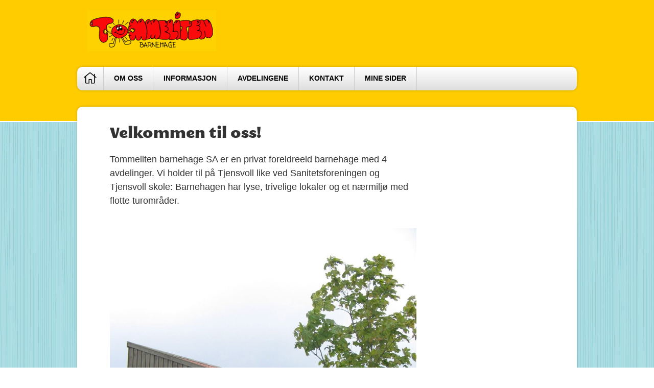

--- FILE ---
content_type: text/html; charset=utf-8
request_url: https://tommeliten.com/Innhold/Side/135417
body_size: 3485
content:


<!DOCTYPE html>
<html lang="nb" dir="ltr">
<head>
    <meta content="PBL Kidplan" charset="utf-8" />
    <meta name="description" content="Tommeliten barnehage SA er en privat foreldreeid barnehage med 4 avdelinger. Vi holder til p&#229; Tjensvoll like ved Sanitetsforeningen og Tjensvoll skole: Barnehagen har lyse, trivelige lokaler og et n&#230;rmilj&#248; med flotte turomr&#229;der." />
    <meta name="keywords" />

        <meta name="viewport" content="width=device-width, initial-scale=1.0" />

    <script type="text/plain" data-cookiecategory="analytics">
    var appInsights=window.appInsights||function(config)
    {
        function r(config){ t[config] = function(){ var i = arguments; t.queue.push(function(){ t[config].apply(t, i)})} }
        var t = { config:config},u=document,e=window,o='script',s=u.createElement(o),i,f;for(s.src=config.url||'//az416426.vo.msecnd.net/scripts/a/ai.0.js',u.getElementsByTagName(o)[0].parentNode.appendChild(s),t.cookie=u.cookie,t.queue=[],i=['Event','Exception','Metric','PageView','Trace','Ajax'];i.length;)r('track'+i.pop());return r('setAuthenticatedUserContext'),r('clearAuthenticatedUserContext'),config.disableExceptionTracking||(i='onerror',r('_'+i),f=e[i],e[i]=function(config, r, u, e, o) { var s = f && f(config, r, u, e, o); return s !== !0 && t['_' + i](config, r, u, e, o),s}),t
    }({
        instrumentationKey:'3ead8dbc-c366-4609-8677-26096aaddecc'
    });
        
    window.appInsights=appInsights;
    appInsights.trackPageView();
</script>

    <link href="/Dist/Vendor/Font-Awesome/css/fontawesome.min.css" rel="stylesheet" />
    <link href="/Dist/Vendor/Font-Awesome/css/light.min.css" rel="stylesheet" />
    <link href="/Dist/Vendor/Font-Awesome/css/regular.min.css" rel="stylesheet" />
    <link href="/Dist/Vendor/Font-Awesome/css/solid.min.css" rel="stylesheet" />
    <link href='https://fonts.googleapis.com/css?family=Open+Sans:300italic,400italic,600italic,700italic,800italic,400,300,600,700,800' rel='stylesheet' type='text/css'>
    <link href="/Content/Vendor/jquery-ui.css" rel="stylesheet" type="text/css" />
    <link href="/Scripts/cookieconsent/cookieconsent.css" rel="stylesheet" type="text/css" />
    <title>Velkommen til oss!</title>
    <script src="/Scripts/jquery-1.8.3.min.js" type="text/javascript"></script>
    <script src="/Scripts/jquery.unobtrusive-ajax.min.js" type="text/javascript"></script>
    <script src="/Scripts/modernizr-1.7.min.js" type="text/javascript"></script>
    <script src="/Scripts/jquery-ui-1.9.2.min.js" type="text/javascript"></script>
    <script src="/Scripts/Pbl/popup.js" type="text/javascript"></script>
    <script src="/Scripts/spin.min.js" type="text/javascript"></script>
    <script src="/Scripts/Pbl/function.js" type="text/javascript"></script>
    <script src="/Scripts/Pbl/jquery.cycle.all.js" type="text/javascript"></script>
    <script src="/Scripts/hammer.min.js" type="text/javascript"></script>
    <script defer src="/Scripts/cookieconsent/cookieconsent.js" type="text/javascript"></script>
    <script defer src="/Scripts/Pbl/cookieconsent-init.js?v=134139904480000000" type="text/javascript"></script>

    <link rel="apple-touch-icon" sizes="57x57" href="/Content/gfx/fav_icons/apple-icon-57x57.png">
    <link rel="apple-touch-icon" sizes="60x60" href="/Content/gfx/fav_icons/apple-icon-60x60.png">
    <link rel="apple-touch-icon" sizes="72x72" href="/Content/gfx/fav_icons/apple-icon-72x72.png">
    <link rel="apple-touch-icon" sizes="76x76" href="/Content/gfx/fav_icons/apple-icon-76x76.png">
    <link rel="apple-touch-icon" sizes="114x114" href="/Content/gfx/fav_icons/apple-icon-114x114.png">
    <link rel="apple-touch-icon" sizes="120x120" href="/Content/gfx/fav_icons/apple-icon-120x120.png">
    <link rel="apple-touch-icon" sizes="144x144" href="/Content/gfx/fav_icons/apple-icon-144x144.png">
    <link rel="apple-touch-icon" sizes="152x152" href="/Content/gfx/fav_icons/apple-icon-152x152.png">
    <link rel="apple-touch-icon" sizes="180x180" href="/Content/gfx/fav_icons/apple-icon-180x180.png">
    <link rel="icon" type="image/png" sizes="192x192" href="/Content/gfx/fav_icons/android-icon-192x192.png">
    <link rel="icon" type="image/png" sizes="32x32" href="/Content/gfx/fav_icons/favicon-32x32.png">
    <link rel="icon" type="image/png" sizes="96x96" href="/Content/gfx/fav_icons/favicon-96x96.png">
    <link rel="icon" type="image/png" sizes="16x16" href="/Content/gfx/fav_icons/favicon-16x16.png">
    <link rel="manifest" href="/Content/gfx/fav_icons/manifest.json">
    <meta name="msapplication-TileColor" content="#ffffff">
    <meta name="msapplication-TileImage" content="/Content/gfx/fav_icons/ms-icon-144x144.png">
    <meta name="theme-color" content="#ffffff">
    
        
            <meta property="og:image" content="https://img.kidplan.com/storyimage/?id=9dd22d94-455c-4c19-ae0f-98a6de1438eb.jpg&amp;oid=1968&amp;token=" />
        

<link href="/Dist/Themes/_Font/fontGalopolis.min.css?v=134139904480000000" rel="stylesheet" type="text/css" />
        <link href="/Dist/Themes/headerBar.min.css?v=134139904480000000" rel="stylesheet" type="text/css" />
        <link href="/Dist/Themes/BlueStripes/thBlueStripes.min.css?v=134139904480000000" rel="stylesheet" type="text/css" />
        <link href="/Dist/Themes/_Color/colorGul.min.css?v=134139904480000000" rel="stylesheet" type="text/css" />
        <link href="/Dist/Themes/BlueStripes/thBlueStripesBar.min.css?v=134139904480000000" rel="stylesheet" type="text/css" />

    <link href="/Dist/Themes/styles.min.css?v=134139904480000000" rel="stylesheet" type="text/css" />
    
</head>
<body class="user responsive" id="site-body">  
    <div class="content-wrapper">
        <div class="skip">
            <a href="#content">Hopp til innhold</a>
        </div>
        <div class="headerWrapper">
            <div class="header">               
                <div class="logo">
                    <a href="/Admin2">
                            <img id="imgPreview" src="https://img.kidplan.com/kindergartenlogo/?id=49e5c4fe-1be6-44a2-b051-c3b897ec97bb.gif&amp;oid=1968&amp;token=&amp;size=f958x80" alt="" />
                    </a>                   
                    <div id="kindergarten-name" style="font-size: 20px; padding: 0 0 0 15px; display:none;">Tommeliten Barnehage SA</div>                   
                    <div style="float:right; width:110px !important" class="social">
                                                                    </div>
                </div>
                <div class="trend toggle-menu-btn" style="display:none; font-size:5vw; float:right;">
                    <a href="#" class="js-toggle-menu-btn" onclick="return false;"><i class="fal fa-bars"></i></a>
                </div>
            </div>
            <div class="mainMenu">
                

<ul class="clearfix  line1">
    <li class="toggle-menu-btn line1li">
        <a href="#" class="js-toggle-menu-btn item1" onclick="return false;">Meny</a>
    </li>
    <li class="trend toggle-menu-btnx line1li" style="display:none; font-size:25px;">
        <a href="#" class="js-toggle-menu-btn item1" onclick="return false;"><i class="fal fa-align-justify"></i></a>
    </li>

        <li class='home'>
            <a href="/"><i class='fal fa-home'></i></a>
        </li>
        <li class='mypages visible-xs-bhgweb'>
            <a href="https://app.kidplan.com/LogOn?kid=1968">Mine sider</a>
        </li>
        <li class='default'>
            <a href="#">Om oss</a>
                <ul>
                        <li>
                            <a href="/Informasjon/AnsattListe">Ansatte</a>
                        </li>
                        <li>
                            <a href="/Innhold/Side/135446">Pedagogisk årsplan</a>
                        </li>
                        <li>
                            <a href="/Innhold/Side/135445">Tommeliten barnehages ABC</a>
                        </li>
                        <li>
                            <a href="/Innhold/Side/135454">Åpningstider</a>
                        </li>
                        <li>
                            <a href="/Innhold/Side/135517">Vedtekter</a>
                        </li>
                </ul>
        </li>
        <li class='default'>
            <a href="#">Informasjon</a>
                <ul>
                        <li>
                            <a href="/Innhold/Side/135456">Priser</a>
                        </li>
                        <li>
                            <a href="/Innhold/Side/135516">Søknad om barnehageplass</a>
                        </li>
                </ul>
        </li>
        <li class='default'>
            <a href="/Innhold/Side/135450">Avdelingene</a>
        </li>
        <li class='contact'>
            <a href="/Informasjon/Kontakt">Kontakt</a>
        </li>
        <li class='mypages hidden-xs-bhgweb'>
            <a href="https://app.kidplan.com/LogOn?kid=1968">Mine sider</a>
        </li>
</ul>


            </div>
            
        </div>
        



<div id="content" class="page webpage clearfix">


        <div class="userMain clearboth has-main-image">
            <h class="main-title">
                <h1>Velkommen til oss!</h1>
            </h>
            <p class="ingress">Tommeliten barnehage SA er en privat foreldreeid barnehage med 4 avdelinger. Vi holder til på Tjensvoll like ved Sanitetsforeningen og Tjensvoll skole: Barnehagen har lyse, trivelige lokaler og et nærmiljø med flotte turområder.</p>
            <div class="main-image-wrapper">
                    <img class="main-image" src="https://img.kidplan.com/storyimage/?id=9dd22d94-455c-4c19-ae0f-98a6de1438eb.jpg&amp;oid=1968&amp;token=&amp;size=f2048x1440" alt="" />
            </div>

            <div class="webpage-content">
                <p class="">  </p>
            </div>
            <script>
                $(document).ready(function () {
                    $('table[border=1] td').css('border', '1px solid #000');
                });
            </script>
        </div>



    
</div>
        <div class="footer clearfix">
            <div class="columnWrapper">
                <div class="column">
                    <h1>
                        Kontakt
                    </h1>
                    <p>
                        Tommeliten Barnehage SA<br />
                    Magnus Karlsons gate 13<br />
                    4021 Stavanger
                </p>
                <p>
                        <span>T:&nbsp;51870855<br /></span>
                    <span id="footer-email">E:&nbsp;<a href="mailto:post@tommeliten-barnehage.no">post@tommeliten-barnehage.no</a></span>
                </p>                
            </div>

            <div class="column">
                Åpningstid: 07.00-16.30
            </div>
            <div class="column slogan">
                <div class="social-media">
                                                        </div>
                Opplevelser i bøtter og spann
            </div>
        </div>        
    </div>
</div>
</body>
</html>



--- FILE ---
content_type: text/css
request_url: https://tommeliten.com/Dist/Themes/_Font/fontGalopolis.min.css?v=134139904480000000
body_size: -54
content:
.user .headerWrapper .header .logo{font-family:MEgalopolisExtraRegular,Arial,Helvetica,sans-serif;font-size:2.28571429em}.user .page h1{font-family:MEgalopolisExtraRegular,Arial,Helvetica,sans-serif;font-weight:400}.user .box h1{font-family:MEgalopolisExtraRegular,Arial,Helvetica,sans-serif;font-weight:400;font-size:1.38461538em}

--- FILE ---
content_type: text/css
request_url: https://tommeliten.com/Dist/Themes/BlueStripes/thBlueStripes.min.css?v=134139904480000000
body_size: -121
content:
.user{background:url(gfx/BlueStripes.png) repeat 0 0}.user .footer{background-color:#2e7c89;color:#fff;border-top:2px solid #fff}

--- FILE ---
content_type: text/css
request_url: https://tommeliten.com/Dist/Themes/_Color/colorGul.min.css?v=134139904480000000
body_size: -137
content:
.user .headerWrapper{background-color:#fc0;border-bottom:2px solid #fff}.user .headerWrapper .header .logo a{color:#333}

--- FILE ---
content_type: application/javascript
request_url: https://tommeliten.com/Scripts/hammer.min.js
body_size: 5863
content:
/*! Hammer.JS - v2.0.2 - 2014-07-28
 * http://hammerjs.github.io/
 *
 * Copyright (c) 2014 Jorik Tangelder <j.tangelder@gmail.com>;
 * Licensed under the MIT license */


!function(a,b,c,d){"use strict";function e(a,b,c){return setTimeout(k(a,c),b)}function f(a,b,c){return Array.isArray(a)?(g(a,c[b],c),!0):!1}function g(a,b,c){var e,f;if(a)if(a.forEach)a.forEach(b,c);else if(a.length!==d)for(e=0,f=a.length;f>e;e++)b.call(c,a[e],e,a);else for(e in a)a.hasOwnProperty(e)&&b.call(c,a[e],e,a)}function h(a,b,c){for(var e=Object.keys(b),f=0,g=e.length;g>f;f++)(!c||c&&a[e[f]]===d)&&(a[e[f]]=b[e[f]]);return a}function i(a,b){return h(a,b,!0)}function j(a,b,c){var d,e=b.prototype;d=a.prototype=Object.create(e),d.constructor=a,d._super=e,c&&h(d,c)}function k(a,b){return function(){return a.apply(b,arguments)}}function l(a,b){return typeof a==hb?a.apply(b?b[0]||d:d,b):a}function m(a,b){return a===d?b:a}function n(a,b,c){g(r(b),function(b){a.addEventListener(b,c,!1)})}function o(a,b,c){g(r(b),function(b){a.removeEventListener(b,c,!1)})}function p(a,b){for(;a;){if(a==b)return!0;a=a.parentNode}return!1}function q(a,b){return a.indexOf(b)>-1}function r(a){return a.trim().split(/\s+/g)}function s(a,b,c){if(a.indexOf&&!c)return a.indexOf(b);for(var d=0,e=a.length;e>d;d++)if(c&&a[d][c]==b||!c&&a[d]===b)return d;return-1}function t(a){return Array.prototype.slice.call(a,0)}function u(a,b,c){for(var d=[],e=[],f=0,g=a.length;g>f;f++){var h=b?a[f][b]:a[f];s(e,h)<0&&d.push(a[f]),e[f]=h}return c&&(d=b?d.sort(function(a,c){return a[b]>c[b]}):d.sort()),d}function v(a,b){for(var c,e,f=b[0].toUpperCase()+b.slice(1),g=0,h=fb.length;h>g;g++)if(c=fb[g],e=c?c+f:b,e in a)return e;return d}function w(){return lb++}function x(b,c){var d=this;this.manager=b,this.callback=c,this.element=b.element,this.target=b.options.inputTarget,this.domHandler=function(a){l(b.options.enable,[b])&&d.handler(a)},this.evEl&&n(this.element,this.evEl,this.domHandler),this.evTarget&&n(this.target,this.evTarget,this.domHandler),this.evWin&&n(a,this.evWin,this.domHandler)}function y(a){var b;return new(b=ob?M:pb?N:nb?P:L)(a,z)}function z(a,b,c){var d=c.pointers.length,e=c.changedPointers.length,f=b&vb&&d-e===0,g=b&(xb|yb)&&d-e===0;c.isFirst=!!f,c.isFinal=!!g,f&&(a.session={}),c.eventType=b,A(a,c),a.emit("hammer.input",c),a.recognize(c),a.session.prevInput=c}function A(a,b){var c=a.session,d=b.pointers,e=d.length;c.firstInput||(c.firstInput=D(b)),e>1&&!c.firstMultiple?c.firstMultiple=D(b):1===e&&(c.firstMultiple=!1);var f=c.firstInput,g=c.firstMultiple,h=g?g.center:f.center,i=b.center=E(d);b.timeStamp=kb(),b.deltaTime=b.timeStamp-f.timeStamp,b.angle=I(h,i),b.distance=H(h,i),B(c,b),b.offsetDirection=G(b.deltaX,b.deltaY),b.scale=g?K(g.pointers,d):1,b.rotation=g?J(g.pointers,d):0,C(c,b);var j=a.element;p(b.srcEvent.target,j)&&(j=b.srcEvent.target),b.target=j}function B(a,b){var c=b.center,d=a.offsetDelta||{},e=a.prevDelta||{},f=a.prevInput||{};(b.eventType===vb||f.eventType===xb)&&(e=a.prevDelta={x:f.deltaX||0,y:f.deltaY||0},d=a.offsetDelta={x:c.x,y:c.y}),b.deltaX=e.x+(c.x-d.x),b.deltaY=e.y+(c.y-d.y)}function C(a,b){var c,e,f,g,h=a.lastInterval||b,i=b.timeStamp-h.timeStamp;if(b.eventType!=yb&&(i>ub||h.velocity===d)){var j=h.deltaX-b.deltaX,k=h.deltaY-b.deltaY,l=F(i,j,k);e=l.x,f=l.y,c=jb(l.x)>jb(l.y)?l.x:l.y,g=G(j,k),a.lastInterval=b}else c=h.velocity,e=h.velocityX,f=h.velocityY,g=h.direction;b.velocity=c,b.velocityX=e,b.velocityY=f,b.direction=g}function D(a){for(var b=[],c=0;c<a.pointers.length;c++)b[c]={clientX:ib(a.pointers[c].clientX),clientY:ib(a.pointers[c].clientY)};return{timeStamp:kb(),pointers:b,center:E(b),deltaX:a.deltaX,deltaY:a.deltaY}}function E(a){var b=a.length;if(1===b)return{x:ib(a[0].clientX),y:ib(a[0].clientY)};for(var c=0,d=0,e=0;b>e;e++)c+=a[e].clientX,d+=a[e].clientY;return{x:ib(c/b),y:ib(d/b)}}function F(a,b,c){return{x:b/a||0,y:c/a||0}}function G(a,b){return a===b?zb:jb(a)>=jb(b)?a>0?Ab:Bb:b>0?Cb:Db}function H(a,b,c){c||(c=Hb);var d=b[c[0]]-a[c[0]],e=b[c[1]]-a[c[1]];return Math.sqrt(d*d+e*e)}function I(a,b,c){c||(c=Hb);var d=b[c[0]]-a[c[0]],e=b[c[1]]-a[c[1]];return 180*Math.atan2(e,d)/Math.PI}function J(a,b){return I(b[1],b[0],Ib)-I(a[1],a[0],Ib)}function K(a,b){return H(b[0],b[1],Ib)/H(a[0],a[1],Ib)}function L(){this.evEl=Kb,this.evWin=Lb,this.allow=!0,this.pressed=!1,x.apply(this,arguments)}function M(){this.evEl=Ob,this.evWin=Pb,x.apply(this,arguments),this.store=this.manager.session.pointerEvents=[]}function N(){this.evTarget=Rb,this.targetIds={},x.apply(this,arguments)}function O(a,b){var c=t(a.touches),d=this.targetIds;if(b&(vb|wb)&&1===c.length)return d[c[0].identifier]=!0,[c,c];var e,f,g=t(a.targetTouches),h=t(a.changedTouches),i=[];if(b===vb)for(e=0,f=g.length;f>e;e++)d[g[e].identifier]=!0;for(e=0,f=h.length;f>e;e++)d[h[e].identifier]&&i.push(h[e]),b&(xb|yb)&&delete d[h[e].identifier];return i.length?[u(g.concat(i),"identifier",!0),i]:void 0}function P(){x.apply(this,arguments);var a=k(this.handler,this);this.touch=new N(this.manager,a),this.mouse=new L(this.manager,a)}function Q(a,b){this.manager=a,this.set(b)}function R(a){if(q(a,Xb))return Xb;var b=q(a,Yb),c=q(a,Zb);return b&&c?Yb+" "+Zb:b||c?b?Yb:Zb:q(a,Wb)?Wb:Vb}function S(a){this.id=w(),this.manager=null,this.options=i(a||{},this.defaults),this.options.enable=m(this.options.enable,!0),this.state=$b,this.simultaneous={},this.requireFail=[]}function T(a){return a&dc?"cancel":a&bc?"end":a&ac?"move":a&_b?"start":""}function U(a){return a==Db?"down":a==Cb?"up":a==Ab?"left":a==Bb?"right":""}function V(a,b){var c=b.manager;return c?c.get(a):a}function W(){S.apply(this,arguments)}function X(){W.apply(this,arguments),this.pX=null,this.pY=null}function Y(){W.apply(this,arguments)}function Z(){S.apply(this,arguments),this._timer=null,this._input=null}function $(){W.apply(this,arguments)}function _(){W.apply(this,arguments)}function ab(){S.apply(this,arguments),this.pTime=!1,this.pCenter=!1,this._timer=null,this._input=null,this.count=0}function bb(a,b){return b=b||{},b.recognizers=m(b.recognizers,bb.defaults.preset),new cb(a,b)}function cb(a,b){b=b||{},this.options=i(b,bb.defaults),this.options.inputTarget=this.options.inputTarget||a,this.handlers={},this.session={},this.recognizers=[],this.element=a,this.input=y(this),this.touchAction=new Q(this,this.options.touchAction),db(this,!0),g(b.recognizers,function(a){var b=this.add(new a[0](a[1]));a[2]&&b.recognizeWith(a[2]),a[3]&&b.requireFailure(a[2])},this)}function db(a,b){var c=a.element;g(a.options.cssProps,function(a,d){c.style[v(c.style,d)]=b?a:""})}function eb(a,c){var d=b.createEvent("Event");d.initEvent(a,!0,!0),d.gesture=c,c.target.dispatchEvent(d)}var fb=["","webkit","moz","MS","ms","o"],gb=b.createElement("div"),hb="function",ib=Math.round,jb=Math.abs,kb=Date.now,lb=1,mb=/mobile|tablet|ip(ad|hone|od)|android/i,nb="ontouchstart"in a,ob=v(a,"PointerEvent")!==d,pb=nb&&mb.test(navigator.userAgent),qb="touch",rb="pen",sb="mouse",tb="kinect",ub=25,vb=1,wb=2,xb=4,yb=8,zb=1,Ab=2,Bb=4,Cb=8,Db=16,Eb=Ab|Bb,Fb=Cb|Db,Gb=Eb|Fb,Hb=["x","y"],Ib=["clientX","clientY"];x.prototype={handler:function(){},destroy:function(){this.evEl&&o(this.element,this.evEl,this.domHandler),this.evTarget&&o(this.target,this.evTarget,this.domHandler),this.evWin&&o(a,this.evWin,this.domHandler)}};var Jb={mousedown:vb,mousemove:wb,mouseup:xb},Kb="mousedown",Lb="mousemove mouseup";j(L,x,{handler:function(a){var b=Jb[a.type];b&vb&&0===a.button&&(this.pressed=!0),b&wb&&1!==a.which&&(b=xb),this.pressed&&this.allow&&(b&xb&&(this.pressed=!1),this.callback(this.manager,b,{pointers:[a],changedPointers:[a],pointerType:sb,srcEvent:a}))}});var Mb={pointerdown:vb,pointermove:wb,pointerup:xb,pointercancel:yb,pointerout:yb},Nb={2:qb,3:rb,4:sb,5:tb},Ob="pointerdown",Pb="pointermove pointerup pointercancel";a.MSPointerEvent&&(Ob="MSPointerDown",Pb="MSPointerMove MSPointerUp MSPointerCancel"),j(M,x,{handler:function(a){var b=this.store,c=!1,d=a.type.toLowerCase().replace("ms",""),e=Mb[d],f=Nb[a.pointerType]||a.pointerType,g=f==qb;e&vb&&(0===a.button||g)?b.push(a):e&(xb|yb)&&(c=!0);var h=s(b,a.pointerId,"pointerId");0>h||(b[h]=a,this.callback(this.manager,e,{pointers:b,changedPointers:[a],pointerType:f,srcEvent:a}),c&&b.splice(h,1))}});var Qb={touchstart:vb,touchmove:wb,touchend:xb,touchcancel:yb},Rb="touchstart touchmove touchend touchcancel";j(N,x,{handler:function(a){var b=Qb[a.type],c=O.call(this,a,b);c&&this.callback(this.manager,b,{pointers:c[0],changedPointers:c[1],pointerType:qb,srcEvent:a})}}),j(P,x,{handler:function(a,b,c){var d=c.pointerType==qb,e=c.pointerType==sb;if(d)this.mouse.allow=!1;else if(e&&!this.mouse.allow)return;b&(xb|yb)&&(this.mouse.allow=!0),this.callback(a,b,c)},destroy:function(){this.touch.destroy(),this.mouse.destroy()}});var Sb=v(gb.style,"touchAction"),Tb=Sb!==d,Ub="compute",Vb="auto",Wb="manipulation",Xb="none",Yb="pan-x",Zb="pan-y";Q.prototype={set:function(a){a==Ub&&(a=this.compute()),Tb&&(this.manager.element.style[Sb]=a),this.actions=a.toLowerCase().trim()},update:function(){this.set(this.manager.options.touchAction)},compute:function(){var a=[];return g(this.manager.recognizers,function(b){l(b.options.enable,[b])&&(a=a.concat(b.getTouchAction()))}),R(a.join(" "))},preventDefaults:function(a){if(!Tb){var b=a.srcEvent,c=a.offsetDirection;if(this.manager.session.prevented)return void b.preventDefault();var d=this.actions,e=q(d,Xb),f=q(d,Zb),g=q(d,Yb);return e||f&&g||f&&c&Eb||g&&c&Fb?this.preventSrc(b):void 0}},preventSrc:function(a){this.manager.session.prevented=!0,a.preventDefault()}};var $b=1,_b=2,ac=4,bc=8,cc=bc,dc=16,ec=32;S.prototype={defaults:{},set:function(a){return h(this.options,a),this.manager&&this.manager.touchAction.update(),this},recognizeWith:function(a){if(f(a,"recognizeWith",this))return this;var b=this.simultaneous;return a=V(a,this),b[a.id]||(b[a.id]=a,a.recognizeWith(this)),this},dropRecognizeWith:function(a){return f(a,"dropRecognizeWith",this)?this:(a=V(a,this),delete this.simultaneous[a.id],this)},requireFailure:function(a){if(f(a,"requireFailure",this))return this;var b=this.requireFail;return a=V(a,this),-1===s(b,a)&&(b.push(a),a.requireFailure(this)),this},dropRequireFailure:function(a){if(f(a,"dropRequireFailure",this))return this;a=V(a,this);var b=s(this.requireFail,a);return b>-1&&this.requireFail.splice(b,1),this},hasRequireFailures:function(){return this.requireFail.length>0},canRecognizeWith:function(a){return!!this.simultaneous[a.id]},emit:function(a){function b(b){c.manager.emit(c.options.event+(b?T(d):""),a)}var c=this,d=this.state;bc>d&&b(!0),b(),d>=bc&&b(!0)},tryEmit:function(a){return this.canEmit()?this.emit(a):void(this.state=ec)},canEmit:function(){for(var a=0;a<this.requireFail.length;a++)if(!(this.requireFail[a].state&(ec|$b)))return!1;return!0},recognize:function(a){var b=h({},a);return l(this.options.enable,[this,b])?(this.state&(cc|dc|ec)&&(this.state=$b),this.state=this.process(b),void(this.state&(_b|ac|bc|dc)&&this.tryEmit(b))):(this.reset(),void(this.state=ec))},process:function(){},getTouchAction:function(){},reset:function(){}},j(W,S,{defaults:{pointers:1},attrTest:function(a){var b=this.options.pointers;return 0===b||a.pointers.length===b},process:function(a){var b=this.state,c=a.eventType,d=b&(_b|ac),e=this.attrTest(a);return d&&(c&yb||!e)?b|dc:d||e?c&xb?b|bc:b&_b?b|ac:_b:ec}}),j(X,W,{defaults:{event:"pan",threshold:10,pointers:1,direction:Gb},getTouchAction:function(){var a=this.options.direction;if(a===Gb)return[Xb];var b=[];return a&Eb&&b.push(Zb),a&Fb&&b.push(Yb),b},directionTest:function(a){var b=this.options,c=!0,d=a.distance,e=a.direction,f=a.deltaX,g=a.deltaY;return e&b.direction||(b.direction&Eb?(e=0===f?zb:0>f?Ab:Bb,c=f!=this.pX,d=Math.abs(a.deltaX)):(e=0===g?zb:0>g?Cb:Db,c=g!=this.pY,d=Math.abs(a.deltaY))),a.direction=e,c&&d>b.threshold&&e&b.direction},attrTest:function(a){return W.prototype.attrTest.call(this,a)&&(this.state&_b||!(this.state&_b)&&this.directionTest(a))},emit:function(a){this.pX=a.deltaX,this.pY=a.deltaY;var b=U(a.direction);b&&this.manager.emit(this.options.event+b,a),this._super.emit.call(this,a)}}),j(Y,W,{defaults:{event:"pinch",threshold:0,pointers:2},getTouchAction:function(){return[Xb]},attrTest:function(a){return this._super.attrTest.call(this,a)&&(Math.abs(a.scale-1)>this.options.threshold||this.state&_b)},emit:function(a){if(this._super.emit.call(this,a),1!==a.scale){var b=a.scale<1?"in":"out";this.manager.emit(this.options.event+b,a)}}}),j(Z,S,{defaults:{event:"press",pointers:1,time:500,threshold:5},getTouchAction:function(){return[Vb]},process:function(a){var b=this.options,c=a.pointers.length===b.pointers,d=a.distance<b.threshold,f=a.deltaTime>b.time;if(this._input=a,!d||!c||a.eventType&(xb|yb)&&!f)this.reset();else if(a.eventType&vb)this.reset(),this._timer=e(function(){this.state=cc,this.tryEmit()},b.time,this);else if(a.eventType&xb)return cc;return ec},reset:function(){clearTimeout(this._timer)},emit:function(a){this.state===cc&&(a&&a.eventType&xb?this.manager.emit(this.options.event+"up",a):(this._input.timeStamp=kb(),this.manager.emit(this.options.event,this._input)))}}),j($,W,{defaults:{event:"rotate",threshold:0,pointers:2},getTouchAction:function(){return[Xb]},attrTest:function(a){return this._super.attrTest.call(this,a)&&(Math.abs(a.rotation)>this.options.threshold||this.state&_b)}}),j(_,W,{defaults:{event:"swipe",threshold:10,velocity:.65,direction:Eb|Fb,pointers:1},getTouchAction:function(){return X.prototype.getTouchAction.call(this)},attrTest:function(a){var b,c=this.options.direction;return c&(Eb|Fb)?b=a.velocity:c&Eb?b=a.velocityX:c&Fb&&(b=a.velocityY),this._super.attrTest.call(this,a)&&c&a.direction&&jb(b)>this.options.velocity&&a.eventType&xb},emit:function(a){var b=U(a.direction);b&&this.manager.emit(this.options.event+b,a),this.manager.emit(this.options.event,a)}}),j(ab,S,{defaults:{event:"tap",pointers:1,taps:1,interval:300,time:250,threshold:2,posThreshold:10},getTouchAction:function(){return[Wb]},process:function(a){var b=this.options,c=a.pointers.length===b.pointers,d=a.distance<b.threshold,f=a.deltaTime<b.time;if(this.reset(),a.eventType&vb&&0===this.count)return this.failTimeout();if(d&&f&&c){if(a.eventType!=xb)return this.failTimeout();var g=this.pTime?a.timeStamp-this.pTime<b.interval:!0,h=!this.pCenter||H(this.pCenter,a.center)<b.posThreshold;this.pTime=a.timeStamp,this.pCenter=a.center,h&&g?this.count+=1:this.count=1,this._input=a;var i=this.count%b.taps;if(0===i)return this.hasRequireFailures()?(this._timer=e(function(){this.state=cc,this.tryEmit()},b.interval,this),_b):cc}return ec},failTimeout:function(){return this._timer=e(function(){this.state=ec},this.options.interval,this),ec},reset:function(){clearTimeout(this._timer)},emit:function(){this.state==cc&&(this._input.tapCount=this.count,this.manager.emit(this.options.event,this._input))}}),bb.VERSION="2.0.2",bb.defaults={domEvents:!1,touchAction:Ub,inputTarget:null,enable:!0,preset:[[$,{enable:!1}],[Y,{enable:!1},["rotate"]],[_,{direction:Eb}],[X,{direction:Eb},["swipe"]],[ab],[ab,{event:"doubletap",taps:2},["tap"]],[Z]],cssProps:{userSelect:"none",touchSelect:"none",touchCallout:"none",contentZooming:"none",userDrag:"none",tapHighlightColor:"rgba(0,0,0,0)"}};var fc=1,gc=2;cb.prototype={set:function(a){return h(this.options,a),this},stop:function(a){this.session.stopped=a?gc:fc},recognize:function(a){var b=this.session;if(!b.stopped){this.touchAction.preventDefaults(a);var c,d=this.recognizers,e=b.curRecognizer;(!e||e&&e.state&cc)&&(e=b.curRecognizer=null);for(var f=0,g=d.length;g>f;f++)c=d[f],b.stopped===gc||e&&c!=e&&!c.canRecognizeWith(e)?c.reset():c.recognize(a),!e&&c.state&(_b|ac|bc)&&(e=b.curRecognizer=c)}},get:function(a){if(a instanceof S)return a;for(var b=this.recognizers,c=0;c<b.length;c++)if(b[c].options.event==a)return b[c];return null},add:function(a){if(f(a,"add",this))return this;var b=this.get(a.options.event);return b&&this.remove(b),this.recognizers.push(a),a.manager=this,this.touchAction.update(),a},remove:function(a){if(f(a,"remove",this))return this;var b=this.recognizers;return a=this.get(a),b.splice(s(b,a),1),this.touchAction.update(),this},on:function(a,b){var c=this.handlers;return g(r(a),function(a){c[a]=c[a]||[],c[a].push(b)}),this},off:function(a,b){var c=this.handlers;return g(r(a),function(a){b?c[a].splice(s(c[a],b),1):delete c[a]}),this},emit:function(a,b){this.options.domEvents&&eb(a,b);var c=this.handlers[a]&&this.handlers[a].slice();if(c&&c.length){b.type=a,b.preventDefault=function(){b.srcEvent.preventDefault()};for(var d=0,e=c.length;e>d;d++)c[d](b)}},destroy:function(){this.element&&db(this,!1),this.handlers={},this.session={},this.input.destroy(),this.element=null}},h(bb,{INPUT_START:vb,INPUT_MOVE:wb,INPUT_END:xb,INPUT_CANCEL:yb,STATE_POSSIBLE:$b,STATE_BEGAN:_b,STATE_CHANGED:ac,STATE_ENDED:bc,STATE_RECOGNIZED:cc,STATE_CANCELLED:dc,STATE_FAILED:ec,DIRECTION_NONE:zb,DIRECTION_LEFT:Ab,DIRECTION_RIGHT:Bb,DIRECTION_UP:Cb,DIRECTION_DOWN:Db,DIRECTION_HORIZONTAL:Eb,DIRECTION_VERTICAL:Fb,DIRECTION_ALL:Gb,Manager:cb,Input:x,TouchAction:Q,Recognizer:S,AttrRecognizer:W,Tap:ab,Pan:X,Swipe:_,Pinch:Y,Rotate:$,Press:Z,on:n,off:o,each:g,merge:i,extend:h,inherit:j,bindFn:k,prefixed:v}),typeof define==hb&&define.amd?define(function(){return bb}):"undefined"!=typeof module&&module.exports?module.exports=bb:a[c]=bb}(window,document,"Hammer");
//# sourceMappingURL=hammer.min.map